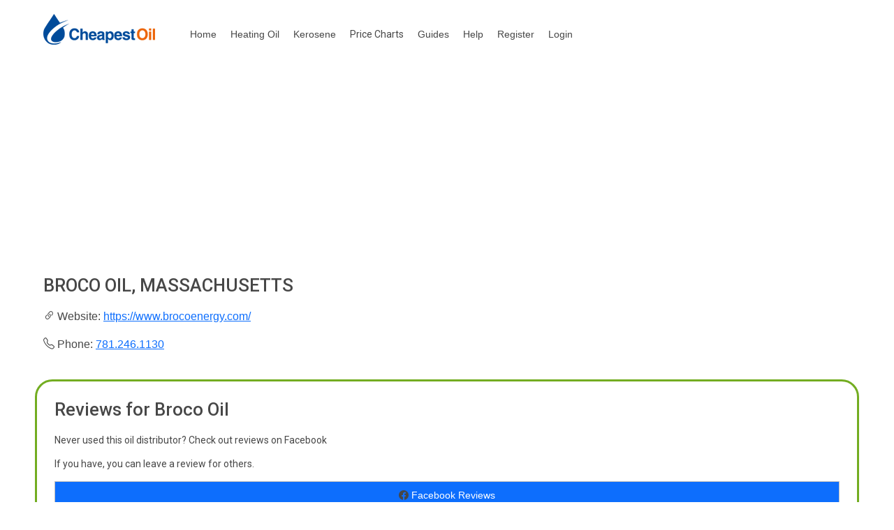

--- FILE ---
content_type: text/html; charset=utf-8
request_url: https://cheapestoil.com/distributors/Massachusetts/Broco-Oil
body_size: 18748
content:
<!DOCTYPE html>
<html lang="en">
<head>
    
    <script async src="https://www.googletagmanager.com/gtag/js?id=UA-32263946-2"></script>
    <script>
      window.dataLayer = window.dataLayer || [];
      function gtag(){dataLayer.push(arguments);}
      gtag('js', new Date());

      gtag('config', 'UA-32263946-2');
    </script>

    <meta charset="utf-8" />
    <meta name="viewport" content="width=device-width, initial-scale=1">
    <meta http-equiv="X-UA-Compatible" content="IE=edge">
    <meta name="fb:app_id" content="336977329803176"/>

    <meta name="twitter:card" content="summary"/>
    <meta name="twitter:site" content="@CheapestOilUSA"/>
    <meta name="twitter:creator" content="@CheapestOilUSA"/>
    <meta name="twitter:domain" content="CheapestOil.com"/>
    <meta name="twitter:title" content="CheapestOil.com - heating oil price comparison"/>
    <meta name="twitter:description" content="CheapestOil.com compares and tracks heating oil prices in CT,ME,MA,PA,RI,NY,NJ,NH,DE,VT,MD"/>
    <meta name="twitter:image" content="https://www.cheapestoil.com/images/cheapestoillogo.png" />
    <meta property="og:title" content="CheapestOil.com - the commission free heating oil site for America"/>
    <meta property="og:type" content="website"/>
    <meta property="og:url" content="https://www.cheapestoil.com" />
    <meta property="og:site_name" content="CheapestOil.com"/>
    <meta property="og:image" content="https://www.cheapestoil.com/images/cheapestoillogo.png" />
    <meta property="og:image:type" content="image/png"/>
    <meta property="og:image:width" content="273"/>
    <meta property="og:image:height" content="125"/>
    <meta property="og:image:user_generated" content="false"/>
    <meta property="og:description" content="CheapestOil.com search for the cheapest heating oil prices in CT,ME,MA,PA,RI,NY,NJ,NH,DE,VT,MD"/>
    <link rel="apple-touch-icon" sizes="57x57" href="/apple-icon-57x57.png">
    <link rel="apple-touch-icon" sizes="60x60" href="/apple-icon-60x60.png">
    <link rel="apple-touch-icon" sizes="72x72" href="/apple-icon-72x72.png">
    <link rel="apple-touch-icon" sizes="76x76" href="/apple-icon-76x76.png">
    <link rel="apple-touch-icon" sizes="114x114" href="/apple-icon-114x114.png">
    <link rel="apple-touch-icon" sizes="120x120" href="/apple-icon-120x120.png">
    <link rel="apple-touch-icon" sizes="144x144" href="/apple-icon-144x144.png">
    <link rel="apple-touch-icon" sizes="152x152" href="/apple-icon-152x152.png">
    <link rel="apple-touch-icon" sizes="180x180" href="/apple-icon-180x180.png">
    <link rel="icon" type="image/png" sizes="192x192" href="/android-icon-192x192.png">
    <link rel="icon" type="image/png" sizes="32x32" href="/favicon-32x32.png">
    <link rel="icon" type="image/png" sizes="96x96" href="/favicon-96x96.png">
    <link rel="icon" type="image/png" sizes="16x16" href="/favicon-16x16.png">
    <link rel="manifest" href="/manifest.json">

    <link href="https://cdn.jsdelivr.net/npm/bootstrap@5.3.3/dist/css/bootstrap.min.css" rel="stylesheet" integrity="sha384-QWTKZyjpPEjISv5WaRU9OFeRpok6YctnYmDr5pNlyT2bRjXh0JMhjY6hW+ALEwIH" crossorigin="anonymous">



    <link href="https://fonts.googleapis.com/css?family=Open+Sans:400,600,700,800%7CRoboto:400,500,700,900&display=swap" rel="stylesheet">

    <link rel="stylesheet" href="/css/site.min.css?v=2" />

   <link rel="stylesheet" href="https://cdn.jsdelivr.net/npm/bootstrap-icons@1.5.0/font/bootstrap-icons.css">
   
    
    <script async src="//pagead2.googlesyndication.com/pagead/js/adsbygoogle.js"></script>
    <script>
        (adsbygoogle = window.adsbygoogle || []).push({
            google_ad_client: "ca-pub-4668288051585875",
            enable_page_level_ads: true
        });
    </script>

    
  

   <link rel="canonical" href="https://www.cheapestoil.com/distributors/Massachusetts/Broco-Oil" />
    <link rel="stylesheet" href="/css/distributor.min.css" />

    <title>Broco Oil, Massachusetts, heating oil prices</title>
       <meta name="description" content="Broco Oil, Massachusetts heating oil prices">
   
   <style>
        h1 {
            font-size: 1.6rem;
        }

        h2 {
            font-size: 1.6rem;
        }
        h3 {
            font-size: 1.6rem;
        }

        h4 {
            font-size: 1.5rem;
        }

        h5 {
            font-size: 1.2rem;
        }
   </style>


    
</head>
<body>
<div class="row">
    <div class="banner">
            <a href="https://www.cheapestoil.com">
            <img src="/images/logo.png" alt="Cheapest Oil" aria-label="Cheapest Oil Home Page" width="160" height="44" />
        </a>
        <div class="nav">
            <a href="/">Home</a>
            <a href="/heating-oil">Heating Oil</a>
            <a href="/kerosene">Kerosene</a>
            <a class="nav-link" href="/homeheating/pricecharts">
                <span class="d-none d-sm-inline text-inherit">Price Charts</span>
                <span class="d-inline d-sm-none text-inherit">Charts</span>
            </a>
            <a href="/guides">Guides</a>
            <a href="/homeheating/help">Help</a>
            
    <a href="/Account/Register">Register</a>
    <a href="/account/login">Login</a>

        </div>

    </div>
</div>


    



<div class="row" style="background-color: white;">


        <div itemscope itemtype="https://schema.org/LocalBusiness">
                <h1 itemprop="name">Broco Oil, Massachusetts</h1>

            
            <i class="bi bi-link-45deg"></i> Website: <a href='https://www.brocoenergy.com/' target="_blank" itemprop="url" rel="nofollow">https://www.brocoenergy.com/</a><br /><br />
            

                <i class="bi bi-telephone"></i> Phone: <span itemprop="telephone"><a href='tel:781.246.1130' itemprop="telephone">781.246.1130</a></span><br /><br />


        </div>
            <br />
            <div style="display: inline-grid;border: 2px solid #73AD21;border-width:3px;border-style:solid;margin-top:20px;font-size:15px;padding:25px;border-radius:25px;">
                <h3>Reviews for Broco Oil</h3>


                        <p>Never used this oil distributor? Check out reviews on Facebook</p>
                        <p>If you have, you can leave a review for others.</p>
                        <a target="_blank" class="btn btn-primary btnSocial" href="https://www.facebook.com/BrocoEnergy/reviews"><i class="bi bi-facebook"></i> Facebook Reviews</a>

            </div>
            <p></p>
            <div style="display: inline-grid;border: 2px solid #0000cc;border-width:3px;border-style:solid;margin-top:20px;font-size:15px;padding:25px;border-radius:25px;">
                <h4>Broco Oil on Facebook</h4>
                <p>Visit Broco Oil on Facebook</p>
                <a target="_blank" class="btn btn-primary btnSocial" href="https://www.Facebook.com/BrocoEnergy"><i class="bi bi-facebook"></i> Broco Oil on Facebook</a>
            </div>
        <p></p>
            <h5>Delivery areas</h5>
            <p class="font-weight-bold"><i class="bi bi-exclamation-triangle"></i> BETA: The information here comes without warranty of any kind<p>
            We don't know where all distributors deliver to and would recommend visitors check delivery information for themselves<br/>
            <p>Delivery days to various locations may vary.</p>
            <br/>
            <div class="row">

                            <div class="col-xl-3 col-lg-3 col-md-3 col-sm-2 col-xs-2">
                                <i class="bi bi-chevron-double-right"></i>&nbsp;
Arlington                            </div>
                            <div class="col-xl-3 col-lg-3 col-md-3 col-sm-2 col-xs-2">
                                <i class="bi bi-chevron-double-right"></i>&nbsp;
Attleboro                            </div>
                            <div class="col-xl-3 col-lg-3 col-md-3 col-sm-2 col-xs-2">
                                <i class="bi bi-chevron-double-right"></i>&nbsp;
Barnstable                            </div>
                            <div class="col-xl-3 col-lg-3 col-md-3 col-sm-2 col-xs-2">
                                <i class="bi bi-chevron-double-right"></i>&nbsp;
Beverly                            </div>
                            <div class="col-xl-3 col-lg-3 col-md-3 col-sm-2 col-xs-2">
                                <i class="bi bi-chevron-double-right"></i>&nbsp;
Boston                            </div>
                            <div class="col-xl-3 col-lg-3 col-md-3 col-sm-2 col-xs-2">
                                <i class="bi bi-chevron-double-right"></i>&nbsp;
Braintree                            </div>
                            <div class="col-xl-3 col-lg-3 col-md-3 col-sm-2 col-xs-2">
                                <i class="bi bi-chevron-double-right"></i>&nbsp;
Brockton                            </div>
                            <div class="col-xl-3 col-lg-3 col-md-3 col-sm-2 col-xs-2">
                                <i class="bi bi-chevron-double-right"></i>&nbsp;
Brookline                            </div>
                            <div class="col-xl-3 col-lg-3 col-md-3 col-sm-2 col-xs-2">
                                <i class="bi bi-chevron-double-right"></i>&nbsp;
Cambridge                            </div>
                            <div class="col-xl-3 col-lg-3 col-md-3 col-sm-2 col-xs-2">
                                <i class="bi bi-chevron-double-right"></i>&nbsp;
Cape Cod                            </div>
                            <div class="col-xl-3 col-lg-3 col-md-3 col-sm-2 col-xs-2">
                                <i class="bi bi-chevron-double-right"></i>&nbsp;
Chelsea                            </div>
                            <div class="col-xl-3 col-lg-3 col-md-3 col-sm-2 col-xs-2">
                                <i class="bi bi-chevron-double-right"></i>&nbsp;
Everett                            </div>
                            <div class="col-xl-3 col-lg-3 col-md-3 col-sm-2 col-xs-2">
                                <i class="bi bi-chevron-double-right"></i>&nbsp;
Fall River                            </div>
                            <div class="col-xl-3 col-lg-3 col-md-3 col-sm-2 col-xs-2">
                                <i class="bi bi-chevron-double-right"></i>&nbsp;
Fitchburg                            </div>
                            <div class="col-xl-3 col-lg-3 col-md-3 col-sm-2 col-xs-2">
                                <i class="bi bi-chevron-double-right"></i>&nbsp;
Framingham                            </div>
                            <div class="col-xl-3 col-lg-3 col-md-3 col-sm-2 col-xs-2">
                                <i class="bi bi-chevron-double-right"></i>&nbsp;
Gloucester                            </div>
                            <div class="col-xl-3 col-lg-3 col-md-3 col-sm-2 col-xs-2">
                                <i class="bi bi-chevron-double-right"></i>&nbsp;
Haverhill                            </div>
                            <div class="col-xl-3 col-lg-3 col-md-3 col-sm-2 col-xs-2">
                                <i class="bi bi-chevron-double-right"></i>&nbsp;
Lawrence                            </div>
                            <div class="col-xl-3 col-lg-3 col-md-3 col-sm-2 col-xs-2">
                                <i class="bi bi-chevron-double-right"></i>&nbsp;
Leominster                            </div>
                            <div class="col-xl-3 col-lg-3 col-md-3 col-sm-2 col-xs-2">
                                <i class="bi bi-chevron-double-right"></i>&nbsp;
Lowell                            </div>
                            <div class="col-xl-3 col-lg-3 col-md-3 col-sm-2 col-xs-2">
                                <i class="bi bi-chevron-double-right"></i>&nbsp;
Lynn                            </div>
                            <div class="col-xl-3 col-lg-3 col-md-3 col-sm-2 col-xs-2">
                                <i class="bi bi-chevron-double-right"></i>&nbsp;
Marlborough                            </div>
                            <div class="col-xl-3 col-lg-3 col-md-3 col-sm-2 col-xs-2">
                                <i class="bi bi-chevron-double-right"></i>&nbsp;
Medford                            </div>
                            <div class="col-xl-3 col-lg-3 col-md-3 col-sm-2 col-xs-2">
                                <i class="bi bi-chevron-double-right"></i>&nbsp;
Melrose                            </div>
                            <div class="col-xl-3 col-lg-3 col-md-3 col-sm-2 col-xs-2">
                                <i class="bi bi-chevron-double-right"></i>&nbsp;
Metrowest                            </div>
                            <div class="col-xl-3 col-lg-3 col-md-3 col-sm-2 col-xs-2">
                                <i class="bi bi-chevron-double-right"></i>&nbsp;
Milford                            </div>
                            <div class="col-xl-3 col-lg-3 col-md-3 col-sm-2 col-xs-2">
                                <i class="bi bi-chevron-double-right"></i>&nbsp;
Needham                            </div>
                            <div class="col-xl-3 col-lg-3 col-md-3 col-sm-2 col-xs-2">
                                <i class="bi bi-chevron-double-right"></i>&nbsp;
New Bedford                            </div>
                            <div class="col-xl-3 col-lg-3 col-md-3 col-sm-2 col-xs-2">
                                <i class="bi bi-chevron-double-right"></i>&nbsp;
Newton                            </div>
                            <div class="col-xl-3 col-lg-3 col-md-3 col-sm-2 col-xs-2">
                                <i class="bi bi-chevron-double-right"></i>&nbsp;
North Shore                            </div>
                            <div class="col-xl-3 col-lg-3 col-md-3 col-sm-2 col-xs-2">
                                <i class="bi bi-chevron-double-right"></i>&nbsp;
Norwood                            </div>
                            <div class="col-xl-3 col-lg-3 col-md-3 col-sm-2 col-xs-2">
                                <i class="bi bi-chevron-double-right"></i>&nbsp;
Peabody                            </div>
                            <div class="col-xl-3 col-lg-3 col-md-3 col-sm-2 col-xs-2">
                                <i class="bi bi-chevron-double-right"></i>&nbsp;
Plymouth                            </div>
                            <div class="col-xl-3 col-lg-3 col-md-3 col-sm-2 col-xs-2">
                                <i class="bi bi-chevron-double-right"></i>&nbsp;
Quincy                            </div>
                            <div class="col-xl-3 col-lg-3 col-md-3 col-sm-2 col-xs-2">
                                <i class="bi bi-chevron-double-right"></i>&nbsp;
Revere                            </div>
                            <div class="col-xl-3 col-lg-3 col-md-3 col-sm-2 col-xs-2">
                                <i class="bi bi-chevron-double-right"></i>&nbsp;
Salem                            </div>
                            <div class="col-xl-3 col-lg-3 col-md-3 col-sm-2 col-xs-2">
                                <i class="bi bi-chevron-double-right"></i>&nbsp;
Somerville                            </div>
                            <div class="col-xl-3 col-lg-3 col-md-3 col-sm-2 col-xs-2">
                                <i class="bi bi-chevron-double-right"></i>&nbsp;
South Shore                            </div>
                            <div class="col-xl-3 col-lg-3 col-md-3 col-sm-2 col-xs-2">
                                <i class="bi bi-chevron-double-right"></i>&nbsp;
Springfield                            </div>
                            <div class="col-xl-3 col-lg-3 col-md-3 col-sm-2 col-xs-2">
                                <i class="bi bi-chevron-double-right"></i>&nbsp;
Taunton                            </div>
                            <div class="col-xl-3 col-lg-3 col-md-3 col-sm-2 col-xs-2">
                                <i class="bi bi-chevron-double-right"></i>&nbsp;
Waltham                            </div>
                            <div class="col-xl-3 col-lg-3 col-md-3 col-sm-2 col-xs-2">
                                <i class="bi bi-chevron-double-right"></i>&nbsp;
Weymouth                            </div>
                            <div class="col-xl-3 col-lg-3 col-md-3 col-sm-2 col-xs-2">
                                <i class="bi bi-chevron-double-right"></i>&nbsp;
Woburn                            </div>
                            <div class="col-xl-3 col-lg-3 col-md-3 col-sm-2 col-xs-2">
                                <i class="bi bi-chevron-double-right"></i>&nbsp;
Worcester                            </div>

            </div>
            <p></p>
        <p><i class="bi bi-chat-right"></i> <a href="/homeheating/contactus?incorrectinfo=">Report Incorrect Information</a></p>

<br />


</div>



    <footer class="footer col_01">
        <div class="col_01" >
            <img src="/images/footer_logo.png" alt="" width="120" height="33" />
        </div>
        <div style="margin-top: 20px;" class="col_01" >
            <div class="col_04" >
                <p>&copy;2026<br />Cheapest Oil Ltd Reg. No. NI 071311.</p>
            </div>

            <div class="col_04" >
                <strong>Follow Us</strong>
                <a role="button" href="https://www.facebook.com/CheapestOilUSA" rel="noopener" target="_blank"><i class="bi bi-facebook"></i> Facebook</a>
                <a role="button" href="https://www.x.com/CheapestOilUSA" rel="noopener" target="_blank" ><i class="bi bi-twitter"></i> Twitter</a>
            </div>

            <div class="col_04" >
                <strong>Useful Links</strong>
                <a role="button" href="/homeheating/contactus">Contact Us</a>
                <a role="button" href="/Home/AboutUs">About us</a>
            </div>
            <div class="col_04" >
                <strong>Privacy Policy</strong>
                <p>By visiting this website, you agree to give your consent to use cookies.</p>
                <a href="/Home/privacy">View Privacy Policy</a>
            </div>
        </div>
    </footer>




    <script src="/lib/jquery/dist/jquery.min.js"></script>



    <script src="https://cdn.jsdelivr.net/npm/bootstrap@5.3.3/dist/js/bootstrap.bundle.min.js" integrity="sha384-YvpcrYf0tY3lHB60NNkmXc5s9fDVZLESaAA55NDzOxhy9GkcIdslK1eN7N6jIeHz" crossorigin="anonymous"></script>



    


</body>
</html>


--- FILE ---
content_type: text/html; charset=utf-8
request_url: https://www.google.com/recaptcha/api2/aframe
body_size: 269
content:
<!DOCTYPE HTML><html><head><meta http-equiv="content-type" content="text/html; charset=UTF-8"></head><body><script nonce="jZ3YVzUafEftvjUeEuDXCw">/** Anti-fraud and anti-abuse applications only. See google.com/recaptcha */ try{var clients={'sodar':'https://pagead2.googlesyndication.com/pagead/sodar?'};window.addEventListener("message",function(a){try{if(a.source===window.parent){var b=JSON.parse(a.data);var c=clients[b['id']];if(c){var d=document.createElement('img');d.src=c+b['params']+'&rc='+(localStorage.getItem("rc::a")?sessionStorage.getItem("rc::b"):"");window.document.body.appendChild(d);sessionStorage.setItem("rc::e",parseInt(sessionStorage.getItem("rc::e")||0)+1);localStorage.setItem("rc::h",'1769238565951');}}}catch(b){}});window.parent.postMessage("_grecaptcha_ready", "*");}catch(b){}</script></body></html>

--- FILE ---
content_type: text/css; charset=UTF-8
request_url: https://cheapestoil.com/css/site.min.css?v=2
body_size: 16084
content:
.list-group-item-no-border{border-top:0;border-bottom:0}.list-group-item-selected{background-color:#053374;color:#fff}.distCardGallons{font-family:'Roboto','Open Sans';font-size:16px;font-weight:500!important}.distCardPrice{font-family:'Roboto','Open Sans';font-size:16px;font-weight:500!important}img{border:0}label{display:inline-block;max-width:100%;margin-bottom:0;font-weight:normal}#placement{position:relative}#placement ul{background:#fff;border:1px solid #d9d9d9;margin-top:-1px;position:absolute;top:40px;left:0;width:100%}#placement li{padding:0 10px}.highlighted{background-color:#f0f0f0}.pricegrid{padding:0 1px;margin-right:10px;color:#000;background-color:#fff}.pricegrid a{font-size:1.2em}.pricegridalt{padding:0 1px;margin-right:10px;color:#000;background-color:#eaeaea}.pricegridalt a{font-size:1.2em}.grid_headings_text{color:#fff}.mobileprice{width:100%;grid-template-columns:repeat(3,minmax(0,1fr));grid-template-columns:30% 30% 30%;gap:5%}.pagination{height:36px;margin:18px 0}.pagination ul{display:inline-block;display:inline;zoom:1;margin-left:0;margin-bottom:0;-webkit-border-radius:3px;-moz-border-radius:3px;-ms-border-radius:3px;border-radius:3px;-webkit-box-shadow:0 1px 2px #000;-webkit-box-shadow:0 1px 2px #000;-moz-box-shadow:0 1px 2px #000;-moz-box-shadow:0 1px 2px rgba(0,0,0,.05);box-shadow:0 1px 2px #000;box-shadow:0 1px 2px rgba(0,0,0,.05)}.pagination li{display:inline}.pagination a{float:left;padding:0 14px;line-height:34px;text-decoration:none;border:1px solid #ddd;border-left-width:0;background-color:#fff}.pagination a:hover,.pagination .active a{background-color:#f5f5f5}.pagination .active a{color:#999;cursor:default}.pagination .disabled span,.pagination .disabled a,.pagination .disabled a:hover{color:#999;background-color:#fff;cursor:default;visibility:hidden}.pagination li:first-child a{border-left-width:1px;-webkit-border-radius:3px 0 0 3px;-moz-border-radius:3px 0 0 3px;-ms-border-radius:3px 0 0 3px;border-radius:3px 0 0 3px}.pagination li:last-child a{-webkit-border-radius:0 3px 3px 0;-moz-border-radius:0 3px 3px 0;-ms-border-radius:0 3px 3px 0;border-radius:0 3px 3px 0}.pagination-centered{text-align:center}.pagination-right{text-align:right}.pager{margin-left:0;margin-bottom:18px;list-style:none;text-align:center;*zoom:1}.pager:before,.pager:after{display:table;content:""}.pager:after{clear:both}.pager li{display:inline}.pager a{display:inline-block;padding:5px 14px;background-color:#fff;border:1px solid #ddd;-webkit-border-radius:15px;-moz-border-radius:15px;-ms-border-radius:15px;border-radius:15px}.pager a:hover{text-decoration:none;background-color:#f5f5f5}.pager .next a{float:right}.pager .previous a{float:left}.pager .disabled a,.pager .disabled a:hover{color:#999;background-color:#fff;cursor:default}#fixedContainer{position:relative;width:728px;height:90px;left:40px;top:7px}.recordcount{font-size:1.2em;text-align:center;margin-top:30px;vertical-align:bottom;display:inline-block}.recordcounttop{font-size:1.2em;text-align:center;display:inline-block}.deliveryarea{font-size:.9em}.ppl{font-size:.9em}.sortby{font-size:1.2em;text-align:right;margin-top:10px}*,*:after,*:before{-webkit-box-sizing:border-box;-moz-box-sizing:border-box;box-sizing:border-box;margin:0;line-height:1.3;border:0;text-rendering:optimizeLegibility;text-rendering:geometricPrecision;font-smooth:always;font-smoothing:antialiased;-moz-font-smoothing:antialiased;-webkit-font-smoothing:antialiased;-webkit-font-smoothing:subpixel-antialiased;font-family:'acumin-pro',Sans-Serif;font-weight:300!important;color:#474747}body{background:#fff;padding:20px 50px 50px;float:left;width:100%}h1,h1 span{font-family:'Roboto','Open Sans';font-size:24px;font-weight:500!important;text-transform:uppercase;width:100%;float:left}h2{font-family:'Roboto','Open Sans';font-size:20px;font-weight:500!important;text-transform:uppercase;width:100%;float:left}h3{font-family:'Roboto','Open Sans';font-size:16px;font-weight:500!important;width:100%;float:left}h4{float:left;width:100%;font-size:16px;font-family:'Roboto','Open Sans';font-weight:300!important}h5{float:left;width:100%;font-size:14px;font-family:'Roboto','Open Sans';font-weight:300!important}.h1,.h2,.h3,h1,h2,h3{margin-bottom:20px;margin-top:0}p{float:left;width:100%;font-size:14px;font-family:'Roboto','Open Sans';font-weight:300!important}label{float:left;width:100%;font-size:14px;font-family:'Roboto','Open Sans';font-weight:300!important}textarea{float:left;width:100%;font-size:14px;font-family:'Roboto','Open Sans';font-weight:300!important}ul{list-style:none;margin:0;padding:0}li{font-size:14px;font-family:'Roboto','Open Sans';font-weight:300!important}span{font-family:'Roboto','Open Sans';font-weight:300!important}table{float:none;width:100%}thead{float:none;width:100%}tbody{float:none;width:100%}tr{float:none;width:100%}td{float:none}.col_01{width:100%;float:left}.col_02{width:50%;float:left}.col_03{width:33.333%;float:left}.col_04{width:25%;float:left}.col_05{width:20%;float:left}.col_06{width:66.666%;float:left}.col_09{width:11.111%;float:left}.col_12{width:8.3333%;float:left}.col_13{width:20%;float:left}.col_14{width:80%;float:left}.col_15{width:16.667%;float:left}.col_16{width:22.222%;float:left}.padding{padding:50px}.padding_top{padding-top:50px}.padding_right{padding-right:50px}.padding_bottom{padding-bottom:50px}.padding_left{padding-left:50px}.small_padding{padding:25px}.small_padding_top{padding-top:25px}.small_padding_right{padding-right:25px}.small_padding_bottom{padding-bottom:25px}.small_padding_left{padding-left:25px}.no_padding_right{padding-right:0}.no_padding_left{padding-left:0}.no_border_left{border-left:0!important}.no_border_right{border-right:0!important}.border_top{border-top:1px solid #bfbfbf}.border_bottom{border-bottom:1px solid #bfbfbf}.margin_top{margin-top:50px}.margin_bottom{margin-bottom:50px}.small_margin_top{margin-top:25px}.small_margin_bottom{margin-bottom:25px}.row{margin:0}.float_right{float:right}.google_ads{border:1px solid #bfbfbf;float:left;height:auto!important;padding:20px;width:100%!important;margin:25px 0}.banner{width:100%;margin:0 0 30px;float:left;position:relative;display:block}.banner img{float:left;margin-right:50px}.banner a{text-decoration:none}.banner .btn{font-size:12px}.image_banner{margin:0 0 50px;display:block}.image_banner img{width:100%}.image_banner_heading{position:absolute;top:100px;left:80px;color:#fff!important;text-align:left}.image_banner_heading h1{font-size:32px;color:#fff!important}.image_banner_heading h2{color:#fff!important}.image_banner_heading h4{font-size:24px;color:#fff!important}.image_banner_content{position:absolute;top:200px;left:80px;color:#fff}.image_banner_content label{color:#fff;width:100%}.image_banner_content .form-control{width:60%}.image_banner_content .btn{width:40%;background:#ec6408;color:#fff;border:medium none}.homepage_app_links{display:block}.distributor_advert{width:100%;text-align:center}.distributor_google{height:100px;padding:5px 5px 5px 5px}.distributor_google_inner{height:90px}.nav{width:auto;float:left}.nav a{padding:20px 20px 0 0;float:left;color:#474747;font-size:14px}.nav a:hover{color:#ef7d30}.nav-link span{color:inherit}.login{float:right;padding:10px 0 0 20px}.info{background:#ec6408;color:#fff}.info p{color:#fff}.newsletter input{border:1px solid #bfbfbf}.newsletter .input-group{float:left;width:100%}.filters{float:left;width:100%}.filters .form-control{border:1px solid #bfbfbf;float:left;width:100%}.search{background:#f1f1f1;padding:25px}.red{color:#c9282a}.footer{float:left;padding:50px 0 0 0;border-top:1px solid #bfbfbf;margin:50px 0 0 0}.footer h4{padding:0 0 10px 0;margin:0 0 10px 0}.footer p{font-size:12px}.footer a{color:#474747;width:100%;float:left;font-size:12px;margin-bottom:10px}.form-control{background-color:#fff;background-image:none;border:0;border-radius:0;box-shadow:none;color:#474747;display:block;font-size:14px!important;height:auto;line-height:1.3;padding:10px 20px;transition:none;width:100%}.input-group{width:400px}.input-group-home{width:200px}.btn{-moz-user-select:none;background-image:none;border-radius:0;cursor:pointer;display:inline-block;font-size:14px;font-weight:300;line-height:1.3;margin-bottom:0;padding:10px 20px;text-align:center;vertical-align:middle;white-space:nowrap;border:1px solid #bfbfbf}.button{background:#ec6408;color:#fff;padding:5px 10px;margin-bottom:10px;float:left}.button:hover{background:#ff7e26;color:#fff!important;text-decoration:none!important}.button a{color:#fff}.button_grey{background:#474747;color:#fff;padding:5px 10px;margin-bottom:10px;float:left;width:initial}.button_grey:hover{background:#848484;color:#fff!important;text-decoration:none!important}.button_grey a{color:#fff}.button_grey a:visited{color:#fff}.pagination{border-radius:4px;float:left;margin:0;padding-left:0}.pager{list-style:outside none none;margin:0;padding-left:0;text-align:center}.pager li{float:left}.pager li.active>a,.pager li.active>span{background-color:#eee;pointer-events:none}.county_panel{width:100px;float:left;padding-top:50px}.grid h3{margin:10px 0;color:#fff}.grid span{float:left;width:100%}.pricegrid{background:#fff;padding:10px;border-bottom:1px solid #bfbfbf}.pricegridalt{background:#eeeff0;padding:10px;border-bottom:1px solid #bfbfbf}.grid_headings{background:#474747;padding:5px 10px}.grid_filters{padding:0 0 10px}.showing{width:auto;float:left}.showing span{width:auto;padding:5px 0 0 0}.sort_by{float:right;width:auto}.sort_by span{width:auto;padding:5px 5px 0 0}.sort_by select{padding:5px;border:1px solid #bfbfbf}.pricegridsupplier,.pricegridsupplierlong{font-size:16px;color:#0053f9}.ddlCounties{display:none}.CellSupplier{width:100%;float:left}.CellSupplier a{font-size:16px}.price{width:100%;float:left}.homepage-counties{width:200px!important;width:100%!important}.ppl{width:100%;float:left}.pricegridsupplier{width:100%;float:left}.last_updated{width:100%;float:left}.distributor_desc{width:100%;float:left;font-weight:bold!important}#MainContent_lblHeading{margin-top:25px}#MainContent_plDisclaimer{margin-top:25px}.input-group .form-control2{position:relative;z-index:2;float:right;width:50%;margin-bottom:0}.fusioncharts-container{width:100%!important}.chart_button{float:left;padding-right:5px;border:0}.chart_button label{background:#474747;border:medium none;border-radius:0;color:#fff;float:left;margin:5px 0!important;padding:5px 10px}.chart_button label span{color:#fff;font-size:12px;padding:0!important}.chart_button label:hover{background:#848484;color:#fff!important;text-decoration:none!important}.chart_button .ui-state-active{background:#848484!important}.date_range input{border:1px solid #bfbfbf;padding:5px 10px;width:100%}#MainContent_btnUpdate{margin:10px 0 0 0}.date_range{margin:10px 0 0 0}.contact_us span{margin-bottom:5px;width:100%;float:left}.contact_us input{border:1px solid #bfbfbf;padding:10px 20px;width:100%;float:left;color:#474747}.contact_us textarea{border:1px solid #bfbfbf;padding:10px 20px;width:100%;float:left;color:#474747}.contact_us .button{background:#ec6408;color:#fff;padding:5px 10px;margin-bottom:10px;float:left;border:0;width:auto}.contact_us .button:hover{background:#ff7e26;color:#fff!important;text-decoration:none!important}.contact_us .button a{color:#fff}#MainContent_MainBodyContent_txtEmail{border:1px solid #bfbfbf;padding:10px 20px;width:100%;float:left;color:#474747;margin-bottom:10px}.energy_facts b{font-weight:500!important;width:100%;float:left}.energy_facts h4{font-weight:500!important;width:100%;float:left}.responsive_1{width:320px;height:100px}.inlineresp1{width:320px;height:100px}@media(min-width:784px){.inlineresp1{width:234px;height:60px}}@media(min-width:870px){.inlineresp1{width:320px;height:50px}}@media(min-width:1000px){.inlineresp1{width:468px;height:60px}}@media(min-width:1200px){.inlineresp1{width:728px;height:90px}}@media(min-width:1500px){.inlineresp1{width:970px;height:90px}}@media only screen and (min-width:1224px){.responsive_1{width:970px;height:100px}}@media only screen and (max-width:960px){.responsive_1{width:728px;height:90px}body{padding:35px}.padding{padding:35px}.padding_top{padding-top:35px}.padding_bottom{padding-bottom:35px}.padding_left{padding-left:25px}.padding_right{padding-right:25px}.small_padding{padding:20px}.small_padding_top{padding-top:20px}.small_padding_right{padding-right:20px}.small_padding_bottom{padding-bottom:20px}.small_padding_left{padding-left:20px}.margin_top{margin-top:35px}.margin_bottom{margin-bottom:35px}.btn{padding:5px 10px 6px;font-size:12px}h1,h1 span{font-size:20px}h2{font-size:18px}h3{font-size:16px}h4{font-size:12px}p{font-size:12px}a{font-size:12px}li{font-size:12px}span{font-size:12px}label{font-size:12px}textarea{font-size:12px}.banner img{margin-right:20px}.nav a{font-size:14px;padding:10px 20px 0 0}.image_banner_heading{right:20px;top:20px}.image_banner_content{top:150px;left:50px}.input-group{width:250px}.grid_headings h3{color:#fff;font-size:14px!important;margin:0;padding:0}.form-control{padding:4px 10px}.fusioncharts-container{width:100%!important;height:240px!important}.dist_price{font-size:x-large!important}}@media only screen and (max-width:768px){.responsive_1{width:728px;height:90px}.distributor_advert img{width:100%}[class*="col_"]{width:100%}body{padding:25px;font-size:12px}.padding{padding:25px}.padding_top{padding-top:25px}.padding_bottom{padding-bottom:25px}.padding_left{padding-left:0}.padding_right{padding-right:0}.small_padding{padding:15px}.small_padding_top{padding-top:15px}.small_padding_right{padding-right:15px}.small_padding_bottom{padding-bottom:15px}.small_padding_left{padding-left:15px}.margin_top{margin-top:25px}.margin_bottom{margin-bottom:25px}h1,h1 span{font-size:20px}h2{font-size:18px}h2{font-size:16px}h4{font-size:12px}p{font-size:12px}a{font-size:12px}li{font-size:12px}span{font-size:12px}label{font-size:12px}textarea{font-size:12px}.btn{padding:5px 10px;font-size:12px}.banner img{margin-right:20px}.nav a{font-size:12px;padding:12px 15px 0 0}.side_panel{padding-top:50px}.county_panel{display:none}.col_14{width:100%;float:left}.ddlCounties{display:inline-block}.image_banner_heading{color:#474747;float:left;margin-top:25px;right:auto;text-align:left;width:100%;left:20px}.image_banner_heading h1{font-size:18px;color:#fff!important}.image_banner_heading h4{font-size:14px;color:#000!important}.image_banner_content{color:#474747;float:left;margin:0;padding:25px 0;position:static;right:auto;text-align:left;top:auto;width:100%}.image_banner_content label{color:#474747;float:left;width:100%}.input-group{float:left;width:100%}.image_banner_content .form-control{width:50%;border:1px solid #bfbfbf}.image_banner_content .btn{border:#ec6408 1px solid;width:50%}.image_banner{margin:0 0 25px 0;position:relative;border-bottom:1px solid #bfbfbf}.image_banner h4{padding:0;margin:0}.filters .form-control{width:100%!important;margin-bottom:10px;font-size:12px!important;padding:5px 10px}.showing{width:100%;margin-bottom:10px}.sort_by{width:100%}.showing span{color:#fff}.sort_by span{color:#fff}.search{margin:0;padding:10px}.grid_filters{background:#474747;padding:10px}#MainContent_ListView1_Label3_0{margin-top:15px}#MainContent_ListView1_Label1_0{margin-top:15px}.grid_headings{display:none}.grid_headings .col_04{width:100%}.grid h3{margin:5px 0}.pricegrid .col_04{width:100%}.pricegridalt .col_04{width:100%}.col_04.small_padding_left{padding:0}.col_04.small_padding_right{padding:0}.price::before{content:"Price: "}.price150::before{content:"150 Gallons Price: "}.price300::before{content:"300 Gallons Price: "}.price500::before{content:"500 Gallons Price: "}.delivery_area{padding:5px 0}.price{padding:5px 0}.last_updated{padding:0 0 10px 0}.distributor_desc{width:100%;float:left;font-weight:bold!important}.grid_headings h3{font-size:14px!important}.fusioncharts-container{height:250px!important;width:100%!important}.date_range .small_padding_left{padding-left:0}.date_range .small_padding_right{padding-right:0}.articles .col_04{padding-bottom:25px}.footer{margin:25px 0 0;padding:25px 0 0}.footer .col_04{padding-top:25px;width:100%}.footer h4{font-weight:500!important;padding:0 0 10px 0;margin:0;font-size:14px}.litres_price{margin:15px 0 0 0}.litres::before{content:"Oil Consumption Annually (litres): "}.litres_price::before{content:"1000 Litre Bulk Saving: "}}